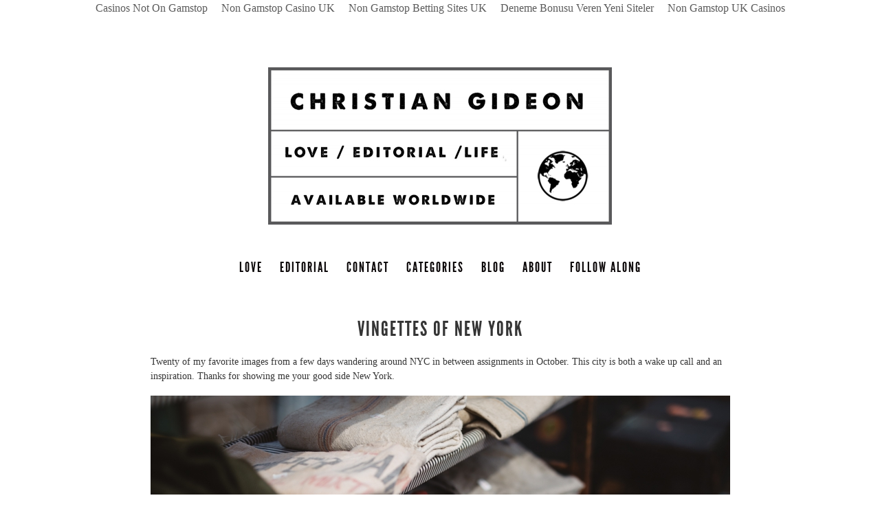

--- FILE ---
content_type: text/html; charset=utf-8
request_url: https://www.christiangideon.com/2014/11/vingettes-of-new-york/
body_size: 5911
content:
<!DOCTYPE html><html lang="en-US"><!-- p5 build #322 --><head>
	<meta http-equiv="Content-Type" content="text/html; charset=UTF-8"/>
	<title>Vignettes of NYC</title>
	<link rel="canonical" href="https://christiangideon.com/2014/11/vingettes-of-new-york/" />
	<meta http-equiv="imagetoolbar" content="no"/>
	<meta http-equiv="X-UA-Compatible" content="IE=edge"/>
	<meta name="keywords" content="brooklyn, brooklyn bridge, manhattan, nyc, photography, street, vsco, springfield,missouri,wedding,senior,photography,branson,portrait,kansas city,st. louis,photographer"/>
	<meta property="og:site_name" content="Christian Gideon Photography"/>
	<meta property="og:type" content="article"/>
	<meta property="og:title" content="Vingettes of New York"/>
	<meta property="og:url" content="http://www.christiangideon.com/2014/11/vingettes-of-new-york/"/>
	<meta property="og:description" content="Twenty of my favorite images from a few days wandering around NYC in between assignments in October.  This city is both a wake up call and an inspiration.  Thanks for showing me your good side New York."/>
	<meta property="og:image"/>
	<meta property="fb:admins" content="332071127819"/>
	<meta name="pinterest" content="nohover"/>
	<!-- wp_head() elements -->
	<!-- All in One SEO Pack 2.2.5.1 by Michael Torbert of Semper Fi Web Designob_start_detected [-1,-1] -->
	<meta name="description" content="A few days spent wandering around NYC over two weekends in October"/>
	<meta name="keywords" content="brooklyn,street,photography,brooklyn bridge,manhattan,nyc,vsco"/>
	<!-- /all in one seo pack -->
	<link rel="dns-prefetch" href="https://connect.facebook.net/" />
	<link rel="alternate" type="application/rss+xml" title="Christian Gideon Photography » Vingettes of New York Comments Feed" href="https://www.christiangideon.com/2014/11/vingettes-of-new-york/feed/" />
	<link rel="EditURI" type="application/rsd+xml" title="RSD" href="https://www.christiangideon.com/xmlrpc.php?rsd" />
	<link rel="wlwmanifest" type="application/wlwmanifest+xml" href="https://www.christiangideon.com/wp-includes/wlwmanifest.xml" /> 
	<link rel="prev" title="Father &amp; Son Roadtrip" href="../../../2014/11/father-son-california-roadtrip/"/>
	<link rel="next" title="Julie &amp; Jack // Big Cedar Lodge, Missouri" href="../../../2014/12/big-cedar-lodge-wedding/"/>
	<meta name="generator" content="WordPress 4.1.4"/>
	<link rel="shortlink" href="https://www.christiangideon.com/?p=10677" />
	<meta property="og:site_name" content="Christian Gideon Photography"/>
	<meta property="og:type" content="article"/>
	<meta property="og:locale" content="en_US"/>
	<meta property="fb:app_id" content="139289362855613"/>
	<meta property="og:url" content="http://www.christiangideon.com/2014/11/vingettes-of-new-york/"/>
	<meta property="og:title" content="Vingettes of New York"/>
	<meta property="og:description" content="Twenty of my favorite images from a few days wandering around NYC in between assignments in October. This city is both a wake up call and an inspiration. Thanks for showing me your good side New York."/>
	<meta property="og:image"/>
	<meta property="og:image:width" content="1800"/>
	<meta property="og:image:height" content="1200"/>
	<meta property="og:image"/>
	<meta property="og:image:width" content="1800"/>
	<meta property="og:image:height" content="1200"/>
	<meta property="og:image"/>
	<meta property="og:image:width" content="1800"/>
	<meta property="og:image:height" content="2250"/>
	<meta property="article:published_time" content="2014-11-18T00:27:13+00:00"/>
	<meta property="article:modified_time" content="2015-01-19T15:10:49+00:00"/>
	<meta property="article:author" content="http://www.christiangideon.com/author/admin/"/>
	<meta property="article:section" content="Personal"/>
	<meta property="article:tag" content="Travel"/>
	<meta property="article:tag" content="brooklyn"/>
	<meta property="article:tag" content="brooklyn bridge"/>
	<meta property="article:tag" content="manhattan"/>
	<meta property="article:tag" content="nyc"/>
	<meta property="article:tag" content="photography"/>
	<meta property="article:tag" content="street"/>
	<meta property="article:tag" content="vsco"/>
	<!-- END wp_head() elements -->
	<!--[if lt IE 9]>
	<![endif]-->
	<link rel="stylesheet" href="../../../wp-content/uploads/pp/static/1427516682_style.css" type="text/css"/>
	<link rel="stylesheet" href="../../../wp-content/uploads/pp/static/1427516682_retina.css" type="text/css" media="only screen and (-webkit-min-device-pixel-ratio: 1.5)"/>
	<link rel="stylesheet" href="../../../font-awesome/4.3.0/css/font-awesome.css" id="fa-styles"/>
	<link rel="alternate" href="https://feeds.feedburner.com/christiangideonphotography1" type="application/rss+xml" title="Christian Gideon Photography Posts RSS feed" />
	<link rel="pingback" href="https://www.christiangideon.com/xmlrpc.php" />
	<link rel="apple-touch-icon" href="../../../wp-content/uploads/pp/images/apple_touch_icon_1328564661.jpg"/> 
</head>
<body id="body" class="single single-post postid-10677 single-format-standard not-mobile article-vingettes-of-new-york"><div style="text-align: center;"><a href="https://gdalabel.org.uk/" style="padding: 5px 10px;">Casinos Not On Gamstop</a><a href="https://www.wyedeantourism.co.uk/" style="padding: 5px 10px;">Non Gamstop Casino UK</a><a href="https://www.gohomeproductions.co.uk/" style="padding: 5px 10px;">Non Gamstop Betting Sites UK</a><a href="https://www.zambiawatchdog.com/" style="padding: 5px 10px;">Deneme Bonusu Veren Yeni Siteler</a><a href="https://techweekeurope.co.uk/" style="padding: 5px 10px;">Non Gamstop UK Casinos</a></div>
	<div id="inner-body">
	<div id="outer-wrap-centered">
		<div id="middle-wrap">
			<div id="inner-wrap">
				<header class="sc"><div id="logo-wrap"><div id="logo">
	<a href="/" title="Christian Gideon Photography" rel="home" id="logo-img-a">
		<img src="../../../wp-content/uploads/pp/images/logo_1425053312(pp_w500_h229).jpg" id="logo-img" width="500" height="229" alt="Christian Gideon Photography logo" data-src-2x="http://www.christiangideon.com/wp-content/uploads/pp/images/logo_1425053312.jpg"/>	</a>
	<h2>
		<a href="/" title="Christian Gideon Photography" rel="home">Christian Gideon Photography</a>
	</h2>
	<p>
		Wedding photographer specializing in travel and destination weddings.  Based in Springfield, Missouri. 
	</p>
</div><!-- #logo -->
</div><div id="masthead" class="sc"><div id="masthead-frame-and-content-wrap"><div id="masthead-content"><a href="../../../2011/06/updated-travel-schedule/"><img src="../../../wp-content/themes/prophoto5/images/nodefaultimage.gif" id="masthead-img" width="1" height="1" alt="Masthead header"/></a></div></div></div>
<nav id="primary-nav" class="centered sc">
	<ul class="primary-nav-menu suckerfish sc">
		<li id="primary_nav_menu_item_41" class="text-love mi-type-internal mi-page mi-anchor-text first-menu-item">
	<a href="../../../weddings-2/" class="text-love mi-type-internal mi-page mi-anchor-text first-menu-item">Love</a>
</li><li id="primary_nav_menu_item_42" class="text-editorial- mi-type-manual mi-anchor-text">
	<a href="https://christian-gideon.squarespace.com/" class="text-editorial- mi-type-manual mi-anchor-text" target="_blank">Editorial </a>
</li><li id="primary_nav_menu_item_32" class="text-contact mi-type-internal mi-page mi-anchor-text">
	<a href="../../../contact/" class="text-contact mi-type-internal mi-page mi-anchor-text">Contact</a>
</li><li id="primary_nav_menu_item_43" class="text-categories mi-type-internal mi-categories has-children mi-anchor-text">
	<a href="#" class="text-categories mi-type-internal mi-categories has-children mi-anchor-text">Categories</a>
	<ul>	<li class="cat-item cat-item-12"><a href="../../../category/couples/">Couples</a>
</li>
	<li class="cat-item cat-item-682"><a href="../../../category/documentary/">Documentary</a>
</li>
	<li class="cat-item cat-item-683"><a href="../../../category/editorial/">Editorial</a>
</li>
	<li class="cat-item cat-item-266"><a href="../../../category/for-photographers/">For Photographers</a>
</li>
	<li class="cat-item cat-item-232"><a href="../../../category/personal/">Personal</a>
</li>
	<li class="cat-item cat-item-9"><a href="../../../category/portraits/">Portraits</a>
</li>
	<li class="cat-item cat-item-639"><a href="../../../category/travel-vignettes/">Travel</a>
</li>
	<li class="cat-item cat-item-1"><a href="../../../category/weddings/">Weddings</a>
</li>
	<li class="cat-item cat-item-390"><a href="../../../category/workshops/">Workshops</a>
</li>
</ul>
</li><li id="primary_nav_menu_item_40" class="text-blog mi-type-manual mi-anchor-text">
	<a href="/" class="text-blog mi-type-manual mi-anchor-text">Blog</a>
</li><li id="primary_nav_menu_item_8" class="text-about mi-type-internal mi-page mi-anchor-text">
	<a href="../../../about/" class="text-about mi-type-internal mi-page mi-anchor-text">About</a>
</li><li id="primary_nav_menu_item_11" class="text-follow-along mi-type-container mi-container has-children mi-anchor-text last-menu-item">
	<a href="#" class="text-follow-along mi-type-container mi-container has-children mi-anchor-text last-menu-item" target="_blank">Follow Along</a>
	<ul><li id="primary_nav_menu_item_33" class="text-facebook mi-type-manual mi-anchor-text">
	<a href="https://www.facebook.com/pages/Christian-Gideon-Photography/332071127819" class="text-facebook mi-type-manual mi-anchor-text" target="_blank">Facebook</a>
</li><li id="primary_nav_menu_item_35" class="text-tumblr mi-type-manual mi-anchor-text">
	<a href="https://christiangideon1.tumblr.com/" class="text-tumblr mi-type-manual mi-anchor-text" target="_blank">Tumblr</a>
</li><li id="primary_nav_menu_item_34" class="text-instagram mi-type-manual mi-anchor-text">
	<a href="https://www.instagram.com/christiangideon" class="text-instagram mi-type-manual mi-anchor-text" target="_blank">Instagram</a>
</li></ul>
</li>
	</ul>
</nav><div id="primary-nav-ajax-receptacle" class="nav-ajax-receptacle sc content-bg"></div></header><div id="contact-form" class="sc" style="display:none">
</div><!-- #contact-form--><div id="content-wrap" class="sc">
		<div id="content">
			<article id="article-10677" class="post-10677 post type-post status-publish format-standard has-post-thumbnail hentry category-personal category-travel-vignettes tag-brooklyn tag-brooklyn-bridge tag-manhattan tag-nyc tag-photography tag-street tag-vsco sc" itemscope="" itemtype="http://schema.org/BlogPosting">
	<div class="article-wrap sc content-bg">
		<div class="article-wrap-inner">
			<div class="article-header sc off" data-role="header"><div class="article-title-wrap"><h1 class="article-title entry-title" itemprop="name">Vingettes of New York</h1></div></div>
				<div class="article-content sc" data-role="content" itemprop="articleBody">
<div class="fb-social-plugin fb-like" data-font="arial" data-ref="above-post" data-href="http://www.christiangideon.com/2014/11/vingettes-of-new-york/" data-layout="button_count" data-width="250"></div>
<p>Twenty of my favorite images from a few days wandering around NYC in between assignments in October.  This city is both a wake up call and an inspiration.  Thanks for showing me your good side New York.</p>
<p><span class="pp-pinit-wrap sc pp-pinit-wrap-aligncenter"><img src="../../../wp-content/uploads/2014/11/IMG_0276(pp_w843_h562).jpg" class="pp-insert-all size-full aligncenter img-downsized img-gd-downsized" width="843" height="562" alt="" data-src-2x="http://www.christiangideon.com/wp-content/uploads/2014/11/IMG_0276(pp_w1686_h1124).jpg"/><span class="pp-pinit-overlay aligncenter" style="width:843px;height:562px;"><a href="" class="pp-pinit-link"><img src="../../../wp-content/themes/prophoto5/images/pinit-button2.png" width="40" height="20" alt=""/></a></span></span><span class="pp-pinit-wrap sc pp-pinit-wrap-aligncenter"><img src="../../../wp-content/uploads/2014/11/IMG_9010(pp_w843_h562).jpg" class="pp-insert-all size-full aligncenter img-downsized img-gd-downsized" width="843" height="562" alt="" data-src-2x="http://www.christiangideon.com/wp-content/uploads/2014/11/IMG_9010(pp_w1686_h1124).jpg"/><span class="pp-pinit-overlay aligncenter" style="width:843px;height:562px;"><a href="" class="pp-pinit-link"><img src="../../../wp-content/themes/prophoto5/images/pinit-button2.png" width="40" height="20" alt=""/></a></span></span><span class="pp-pinit-wrap sc pp-pinit-wrap-aligncenter"><img src="../../../wp-content/uploads/2014/11/IMG_4722(pp_w843_h562).jpg" class="pp-insert-all size-full aligncenter img-downsized img-gd-downsized" width="843" height="562" alt="" data-src-2x="http://www.christiangideon.com/wp-content/uploads/2014/11/IMG_4722(pp_w1686_h1124).jpg"/><span class="pp-pinit-overlay aligncenter" style="width:843px;height:562px;"><a href="" class="pp-pinit-link"><img src="../../../wp-content/themes/prophoto5/images/pinit-button2.png" width="40" height="20" alt=""/></a></span></span><!--<span class="pp-pinit-wrap sc pp-pinit-wrap-aligncenter"><img src="../../../wp-content/themes/prophoto5/images/blank.gif" data-lazyload-src="http://www.christiangideon.com/wp-content/uploads/2014/11/IMG_3420(pp_w843_h1053).jpg" class="pp-insert-all size-full aligncenter img-downsized img-gd-downsized" width="843" height="1053" alt="" data-src-2x="http://www.christiangideon.com/wp-content/uploads/2014/11/IMG_3420(pp_w1686_h2106).jpg"/><span class="pp-pinit-overlay aligncenter" style="width:843px;height:1053px;"><a href="" class="pp-pinit-link"><img src="../../../wp-content/themes/prophoto5/images/pinit-button2.png" width="40" height="20" alt=""/></a></span></span><span class="pp-pinit-wrap sc pp-pinit-wrap-aligncenter"><img src="../../../wp-content/themes/prophoto5/images/blank.gif" data-lazyload-src="http://www.christiangideon.com/wp-content/uploads/2014/11/IMG_4753(pp_w843_h1264).jpg" class="pp-insert-all size-full aligncenter img-downsized img-gd-downsized" width="843" height="1264" alt="" data-src-2x="http://www.christiangideon.com/wp-content/uploads/2014/11/IMG_4753(pp_w1686_h2528).jpg"/><span class="pp-pinit-overlay aligncenter" style="width:843px;height:1264px;"><a href="" class="pp-pinit-link"><img src="../../../wp-content/themes/prophoto5/images/pinit-button2.png" width="40" height="20" alt=""/></a></span></span><span class="pp-pinit-wrap sc pp-pinit-wrap-aligncenter"><img src="../../../wp-content/themes/prophoto5/images/blank.gif" data-lazyload-src="http://www.christiangideon.com/wp-content/uploads/2014/11/IMG_8925(pp_w843_h674).jpg" class="pp-insert-all size-full aligncenter img-downsized img-gd-downsized" width="843" height="674" alt="" data-src-2x="http://www.christiangideon.com/wp-content/uploads/2014/11/IMG_8925(pp_w1686_h1348).jpg"/><span class="pp-pinit-overlay aligncenter" style="width:843px;height:674px;"><a href="" class="pp-pinit-link"><img src="../../../wp-content/themes/prophoto5/images/pinit-button2.png" width="40" height="20" alt=""/></a></span></span><span class="pp-pinit-wrap sc pp-pinit-wrap-aligncenter"><img src="../../../wp-content/themes/prophoto5/images/blank.gif" data-lazyload-src="http://www.christiangideon.com/wp-content/uploads/2014/11/IMG_8929(pp_w843_h562).jpg" class="pp-insert-all size-full aligncenter img-downsized img-gd-downsized" width="843" height="562" alt="" data-src-2x="http://www.christiangideon.com/wp-content/uploads/2014/11/IMG_8929(pp_w1686_h1124).jpg"/><span class="pp-pinit-overlay aligncenter" style="width:843px;height:562px;"><a href="" class="pp-pinit-link"><img src="../../../wp-content/themes/prophoto5/images/pinit-button2.png" width="40" height="20" alt=""/></a></span></span><span class="pp-pinit-wrap sc pp-pinit-wrap-aligncenter"><img src="../../../wp-content/themes/prophoto5/images/blank.gif" data-lazyload-src="http://www.christiangideon.com/wp-content/uploads/2014/11/IMG_3476(pp_w843_h843).jpg" class="pp-insert-all size-full aligncenter img-downsized img-gd-downsized" width="843" height="843" alt="" data-src-2x="http://www.christiangideon.com/wp-content/uploads/2014/11/IMG_3476(pp_w1686_h1686).jpg"/><span class="pp-pinit-overlay aligncenter" style="width:843px;height:843px;"><a href="" class="pp-pinit-link"><img src="../../../wp-content/themes/prophoto5/images/pinit-button2.png" width="40" height="20" alt=""/></a></span></span><span class="pp-pinit-wrap sc pp-pinit-wrap-aligncenter"><img src="../../../wp-content/themes/prophoto5/images/blank.gif" data-lazyload-src="http://www.christiangideon.com/wp-content/uploads/2014/11/Untitled-12(pp_w843_h524).jpg" class="pp-insert-all size-full aligncenter img-downsized img-gd-downsized" width="843" height="524" alt="" data-src-2x="http://www.christiangideon.com/wp-content/uploads/2014/11/Untitled-12(pp_w1686_h1048).jpg"/><span class="pp-pinit-overlay aligncenter" style="width:843px;height:524px;"><a href="" class="pp-pinit-link"><img src="../../../wp-content/themes/prophoto5/images/pinit-button2.png" width="40" height="20" alt=""/></a></span></span><span class="pp-pinit-wrap sc pp-pinit-wrap-aligncenter"><img src="../../../wp-content/themes/prophoto5/images/blank.gif" data-lazyload-src="http://www.christiangideon.com/wp-content/uploads/2014/11/IMG_8996(pp_w843_h562).jpg" class="pp-insert-all size-full aligncenter img-downsized img-gd-downsized" width="843" height="562" alt="" data-src-2x="http://www.christiangideon.com/wp-content/uploads/2014/11/IMG_8996(pp_w1686_h1124).jpg"/><span class="pp-pinit-overlay aligncenter" style="width:843px;height:562px;"><a href="" class="pp-pinit-link"><img src="../../../wp-content/themes/prophoto5/images/pinit-button2.png" width="40" height="20" alt=""/></a></span></span><span class="pp-pinit-wrap sc pp-pinit-wrap-aligncenter"><img src="../../../wp-content/themes/prophoto5/images/blank.gif" data-lazyload-src="http://www.christiangideon.com/wp-content/uploads/2014/11/2(pp_w843_h1264).jpg" class="pp-insert-all size-full aligncenter img-downsized img-gd-downsized" width="843" height="1264" alt="" data-src-2x="http://www.christiangideon.com/wp-content/uploads/2014/11/2.jpg"/><span class="pp-pinit-overlay aligncenter" style="width:843px;height:1264px;"><a href="" class="pp-pinit-link"><img src="../../../wp-content/themes/prophoto5/images/pinit-button2.png" width="40" height="20" alt=""/></a></span></span><span class="pp-pinit-wrap sc pp-pinit-wrap-aligncenter"><img src="../../../wp-content/themes/prophoto5/images/blank.gif" data-lazyload-src="http://www.christiangideon.com/wp-content/uploads/2014/11/IMG_9064(pp_w843_h562).jpg" class="pp-insert-all size-full aligncenter img-downsized img-gd-downsized" width="843" height="562" alt="" data-src-2x="http://www.christiangideon.com/wp-content/uploads/2014/11/IMG_9064(pp_w1686_h1124).jpg"/><span class="pp-pinit-overlay aligncenter" style="width:843px;height:562px;"><a href="" class="pp-pinit-link"><img src="../../../wp-content/themes/prophoto5/images/pinit-button2.png" width="40" height="20" alt=""/></a></span></span><span class="pp-pinit-wrap sc pp-pinit-wrap-aligncenter"><img src="../../../wp-content/themes/prophoto5/images/blank.gif" data-lazyload-src="http://www.christiangideon.com/wp-content/uploads/2014/11/IMG_8999(pp_w843_h562).jpg" class="pp-insert-all size-full aligncenter img-downsized img-gd-downsized" width="843" height="562" alt="" data-src-2x="http://www.christiangideon.com/wp-content/uploads/2014/11/IMG_8999(pp_w1686_h1124).jpg"/><span class="pp-pinit-overlay aligncenter" style="width:843px;height:562px;"><a href="" class="pp-pinit-link"><img src="../../../wp-content/themes/prophoto5/images/pinit-button2.png" width="40" height="20" alt=""/></a></span></span><span class="pp-pinit-wrap sc pp-pinit-wrap-aligncenter"><img src="../../../wp-content/themes/prophoto5/images/blank.gif" data-lazyload-src="http://www.christiangideon.com/wp-content/uploads/2014/11/IMG_9082(pp_w843_h1264).jpg" class="pp-insert-all size-full aligncenter img-downsized img-gd-downsized" width="843" height="1264" alt="" data-src-2x="http://www.christiangideon.com/wp-content/uploads/2014/11/IMG_9082(pp_w1686_h2528).jpg"/><span class="pp-pinit-overlay aligncenter" style="width:843px;height:1264px;"><a href="" class="pp-pinit-link"><img src="../../../wp-content/themes/prophoto5/images/pinit-button2.png" width="40" height="20" alt=""/></a></span></span><span class="pp-pinit-wrap sc pp-pinit-wrap-aligncenter"><img src="../../../wp-content/themes/prophoto5/images/blank.gif" data-lazyload-src="http://www.christiangideon.com/wp-content/uploads/2014/11/IMG_8940(pp_w843_h562).jpg" class="pp-insert-all size-full aligncenter img-downsized img-gd-downsized" width="843" height="562" alt="" data-src-2x="http://www.christiangideon.com/wp-content/uploads/2014/11/IMG_8940(pp_w1686_h1124).jpg"/><span class="pp-pinit-overlay aligncenter" style="width:843px;height:562px;"><a href="" class="pp-pinit-link"><img src="../../../wp-content/themes/prophoto5/images/pinit-button2.png" width="40" height="20" alt=""/></a></span></span><span class="pp-pinit-wrap sc pp-pinit-wrap-aligncenter"><img src="../../../wp-content/themes/prophoto5/images/blank.gif" data-lazyload-src="http://www.christiangideon.com/wp-content/uploads/2014/11/IMG_9002(pp_w843_h1264).jpg" class="pp-insert-all size-full aligncenter img-downsized img-gd-downsized" width="843" height="1264" alt="" data-src-2x="http://www.christiangideon.com/wp-content/uploads/2014/11/IMG_9002(pp_w1686_h2528).jpg"/><span class="pp-pinit-overlay aligncenter" style="width:843px;height:1264px;"><a href="" class="pp-pinit-link"><img src="../../../wp-content/themes/prophoto5/images/pinit-button2.png" width="40" height="20" alt=""/></a></span></span><span class="pp-pinit-wrap sc pp-pinit-wrap-aligncenter"><img src="../../../wp-content/themes/prophoto5/images/blank.gif" data-lazyload-src="http://www.christiangideon.com/wp-content/uploads/2014/11/IMG_8921(pp_w843_h562).jpg" class="pp-insert-all size-full aligncenter img-downsized img-gd-downsized" width="843" height="562" alt="" data-src-2x="http://www.christiangideon.com/wp-content/uploads/2014/11/IMG_8921(pp_w1686_h1124).jpg"/><span class="pp-pinit-overlay aligncenter" style="width:843px;height:562px;"><a href="" class="pp-pinit-link"><img src="../../../wp-content/themes/prophoto5/images/pinit-button2.png" width="40" height="20" alt=""/></a></span></span><span class="pp-pinit-wrap sc pp-pinit-wrap-aligncenter"><img src="../../../wp-content/themes/prophoto5/images/blank.gif" data-lazyload-src="http://www.christiangideon.com/wp-content/uploads/2014/11/IMG_8961(pp_w843_h562).jpg" class="pp-insert-all size-full aligncenter img-downsized img-gd-downsized" width="843" height="562" alt="" data-src-2x="http://www.christiangideon.com/wp-content/uploads/2014/11/IMG_8961(pp_w1686_h1124).jpg"/><span class="pp-pinit-overlay aligncenter" style="width:843px;height:562px;"><a href="" class="pp-pinit-link"><img src="../../../wp-content/themes/prophoto5/images/pinit-button2.png" width="40" height="20" alt=""/></a></span></span><span class="pp-pinit-wrap sc pp-pinit-wrap-aligncenter"><img src="../../../wp-content/themes/prophoto5/images/blank.gif" data-lazyload-src="http://www.christiangideon.com/wp-content/uploads/2014/11/IMG_3393(pp_w843_h562).jpg" class="pp-insert-all size-full aligncenter img-downsized img-gd-downsized" width="843" height="562" alt="" data-src-2x="http://www.christiangideon.com/wp-content/uploads/2014/11/IMG_3393(pp_w1686_h1124).jpg"/><span class="pp-pinit-overlay aligncenter" style="width:843px;height:562px;"><a href="" class="pp-pinit-link"><img src="../../../wp-content/themes/prophoto5/images/pinit-button2.png" width="40" height="20" alt=""/></a></span></span></p>-->
</p><div class="pp-social-media-buttons"><div class="pp-fb-like-btn-wrap"><div class="fb-like" data-href="http://www.christiangideon.com/2014/11/vingettes-of-new-york/" data-share="false" data-layout="standard" data-width="450" data-show-faces="false" data-action="like"></div></div><div class="pp-google-plusone-btn-wrap"><div class="g-plusone" data-href="http://www.christiangideon.com/2014/11/vingettes-of-new-york/" data-annotation="none" data-size="standard"></div></div></div>
<div class="fb-social-plugin fb-like" data-font="arial" data-ref="below-post" data-href="http://www.christiangideon.com/2014/11/vingettes-of-new-york/" data-layout="button_count" data-width="250"></div>
				</div><!-- .article-content -->
				<p id="adjacent-posts-links" class="navigation sc content-bg"><span class="prev-post-link-wrap"><a href="../../../2014/11/father-son-california-roadtrip/" rel="prev"><span class="meta-nav">«</span> Father &amp; Son Roadtrip</a></span><span class="next-post-link-wrap"><a href="../../../2014/12/big-cedar-lodge-wedding/" rel="next">Julie &amp; Jack // Big Cedar Lodge, Missouri <span class="meta-nav">»</span></a></span></p><section class="call-to-action-wrap"><a href="https://www.facebook.com/sharer/sharer.php?u=http%3A%2F%2Fwww.christiangideon.com%2F2014%2F11%2Fvingettes-of-new-york%2F" class="item item-4 type-share_on_facebook display-image" target="_blank"><img src="../../../wp-content/uploads/pp/images/call_to_action_4_1328540620.png" width="120" height="120" alt=""/></a><a href="http://feeds.feedburner.com/christiangideonphotography1" class="item item-5 type-subscribe_rss display-image"><img src="../../../wp-content/uploads/pp/images/call_to_action_5_1328540497.png" width="120" height="120" alt=""/></a><a href="" class="item item-7 type-pinterest_pin_site_image display-image pp-pinmarklet-button"><img src="../../../wp-content/uploads/pp/images/call_to_action_7_1328755536.png" width="120" height="120" alt=""/></a></section>
<!-- comments_template() called  -->
<div class="fb-comments" data-href="http://www.christiangideon.com/2014/11/vingettes-of-new-york/" data-width="843" data-colorscheme="light" data-num-posts="50"></div><div class="fb-comments-text-seo comments-area-hidden"></div>
		</div><!-- .article-wrap-inner -->
		<div class="article-footer"></div>
	</div><!-- .article-wrap -->
</article><!-- #article-10677-->
		</div>
</div>
<div style="text-align:center"><h2>Cool websites</h2><ul style="list-style:none;padding-left:0"><li><a href="https://twothousandtreesfestival.co.uk/">Best Non Gamstop Casinos</a></li><li><a href="https://finalstrawcornwall.co.uk/">UK Casino Sites</a></li><li><a href="https://www.teamlampremerida.com/">Casino Non Aams 2025</a></li><li><a href="https://www.mentoruk.org.uk/">Betting Sites UK</a></li><li><a href="https://www.clintoncards.co.uk/">Casinos Not On Gamstop</a></li><li><a href="https://www.face-online.org.uk/">Non Gamstop Casinos</a></li><li><a href="https://tescobagsofhelp.org.uk/">Best Non Gamstop Casinos UK</a></li><li><a href="https://www.infoenergie-occitanie.org/">Casino Retrait Immédiat</a></li><li><a href="https://www.smallcharityweek.com/">Best Non Gamstop Casinos</a></li><li><a href="https://nva.org.uk/">Sites Not On Gamstop</a></li><li><a href="https://www.photo-arago.fr/">Meilleur Casino En Ligne France</a></li><li><a href="https://www.lutin-userlab.fr/">Casino En Ligne Fiable</a></li><li><a href="https://torontosversion.com/">Online Casino</a></li><li><a href="https://www.lekiosqueauxcanards.com/">Casino En Ligne Fiable</a></li><li><a href="https://energypost.eu/">Non Gamstop Casinos</a></li><li><a href="https://www.wycombewanderers.co.uk/">UK Casino Not On Gamstop</a></li><li><a href="https://www.lindro.it/">Non Aams Casino</a></li><li><a href="https://hashbrum.co.uk/">List Of UK Casino Sites</a></li><li><a href="https://www.marathondessables.co.uk/">Best Non Gamstop Casinos</a></li><li><a href="https://www.fictionuncovered.co.uk/">Non Gamstop Casino Sites UK</a></li><li><a href="https://uk-sobs.org.uk/">Casino Sites UK Not On Gamstop</a></li><li><a href="https://www.reseauconsigne.com/">Meilleur Casino En Ligne Retrait Immédiat</a></li><li><a href="https://www.thehotelcollection.co.uk/">Best Non Gamstop Casinos</a></li><li><a href="https://www.fondsbkvb.nl/">Beste Online Casinos</a></li><li><a href="https://theybuyforyou.eu/">Casino Online Non Aams</a></li><li><a href="https://www.uberrock.co.uk/">Casinos Not On Gamstop</a></li><li><a href="https://www.autismes.fr/">Casino Crypto</a></li><li><a href="https://www.etno.be/">Casino En Ligne</a></li><li><a href="https://rcdc.it/">Casino Non Aams Italia</a></li><li><a href="https://www.ccn2.fr/">Casino En Ligne Fiable</a></li><li><a href="https://www.vegan-france.fr/">Nouveau Casino Francais En Ligne</a></li><li><a href="https://www.pontdarc-ardeche.fr/">Casino En Ligne 2026</a></li><li><a href="https://ilbegroup.it/">Bonus Free Spin Senza Deposito</a></li><li><a href="https://www.batiment-numerique.fr/">Nouveau Casino En Ligne</a></li></ul></div><div id="footer" class="sc"><ul id="footer-col-1" class="footer-col footer-non-spanning-col"><li id="pp-facebook-likebox-3" class="widget widget_pp-facebook-likebox"><div class="fb-like-box" data-href="http://www.facebook.com/pages/Christian-Gideon-Photography/332071127819" data-width="292" data-show-faces="true" data-header="false" data-colorscheme="light" data-stream="false"></div></li>
</ul><ul id="footer-col-4" class="footer-col footer-non-spanning-col"><li id="text-3" class="widget widget_text">			<div class="textwidget"><!-- Start of StatCounter Code for Default Guide -->
<script type="text/javascript">
var sc_project=5896034; 
var sc_invisible=1; 
var sc_security="fe5768d5"; 
var sc_https=1; 
var scJsHost = (("https:" == document.location.protocol) ?
"https://secure." : "http://www.");
document.write("<sc"+"ript type='text/javascript' src='" +
scJsHost +
"statcounter.com/counter/counter.js'></"+"script>");</script>
<noscript><div class="statcounter"><a title="free hit
counter" href="http://statcounter.com/free-hit-counter/" target="_blank"><img src="../../../5896034/0/fe5768d5/1/image_file.jpg" class="statcounter" alt="free hit counter"/></a></div></noscript>
<!-- End of StatCounter Code for Default Guide --></div>
		</li>
</ul></div><div id="copyright-footer" class="content-bg">
	<p id="user-copyright">
		All Images Copyright of Christian Gideon Photography-Steal them and we will eat you <span class="pipe">|</span><a href="http://www.prophoto.com/" title="ProPhoto Photo Blog">ProPhoto Photography Template</a> by <a href="http://www.netrivet.com/" title="NetRivet Websites">NetRivet Blogs</a>	</p>
	<div id="wp-footer-action-output">
		<script type="text/javascript">
/* <![CDATA[ */
var FB_WP=FB_WP||{};FB_WP.queue={_methods:[],flushed:false,add:function(fn){FB_WP.queue.flushed?fn():FB_WP.queue._methods.push(fn)},flush:function(){for(var fn;fn=FB_WP.queue._methods.shift();){fn()}FB_WP.queue.flushed=true}};window.fbAsyncInit=function(){FB.init({"xfbml":true,"appId":"139289362855613"});if(FB_WP && FB_WP.queue && FB_WP.queue.flush){FB_WP.queue.flush()}}
/* ]]> */
</script>
<script type="text/javascript">(function(d,s,id){var js,fjs=d.getElementsByTagName(s)[0];if(d.getElementById(id)){return}js=d.createElement(s);js.id=id;js.src="http:\/\/connect.facebook.net\/en_US\/all.js";fjs.parentNode.insertBefore(js,fjs)}(document,"script","facebook-jssdk"));</script>
<div id="fb-root"></div><!-- Start of StatCounter Code -->
<script type="text/javascript">
var sc_project=5896034; 
var sc_invisible=1; 
var sc_security="fe5768d5"; 
</script>
<noscript><div class="statcounter"><a title="wordpress statistics" href="http://www.statcounter.com/wordpress.com/" target="_blank"><img class="statcounter" src="../../../5896034/0/fe5768d5/1/image_file.jpg" alt="wordpress statistics"></a></div></noscript>
<!-- End of StatCounter Code -->	</div>
</div><!-- #copyright-footer -->
			</div>
		</div><!-- #middle-wrap -->
	</div><!-- #outer-wrap-centered -->
	</div><!-- #inner-body -->

<script defer src="https://static.cloudflareinsights.com/beacon.min.js/vcd15cbe7772f49c399c6a5babf22c1241717689176015" integrity="sha512-ZpsOmlRQV6y907TI0dKBHq9Md29nnaEIPlkf84rnaERnq6zvWvPUqr2ft8M1aS28oN72PdrCzSjY4U6VaAw1EQ==" data-cf-beacon='{"version":"2024.11.0","token":"61e1d157a1d148728a229e3b2eda4a3d","r":1,"server_timing":{"name":{"cfCacheStatus":true,"cfEdge":true,"cfExtPri":true,"cfL4":true,"cfOrigin":true,"cfSpeedBrain":true},"location_startswith":null}}' crossorigin="anonymous"></script>
</body></html>

--- FILE ---
content_type: text/css
request_url: https://www.christiangideon.com/wp-content/uploads/pp/static/1427516682_retina.css
body_size: -180
content:
.content-receptacle-close, .content-receptacle-close {background-image:url(../../../../img/slidedown-close_2x.png);background-size:20px 20px;}#content .article-content img.lazyload-loading {background-image:url(../../../../img/ajaxLoadingSpinner_2x.gif);background-size:32px 32px;}